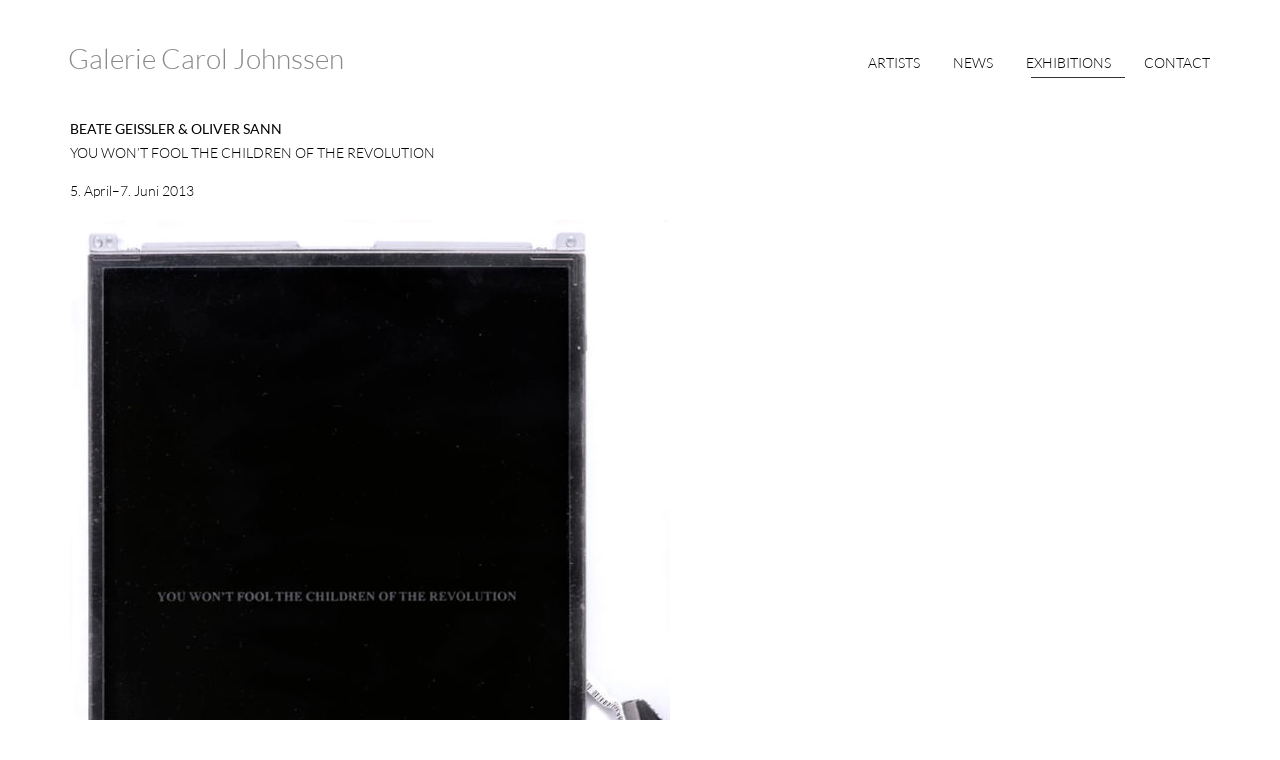

--- FILE ---
content_type: text/html; charset=UTF-8
request_url: https://www.artcarol.de/exhibition/you-wont-fool-children-revolution
body_size: 4598
content:
<!DOCTYPE html>
<html lang="en" dir="ltr">
  <head>
    <meta charset="utf-8" />
<meta name="description" content="Beate Geissler und Oliver Sann zeigen Arbeiten aus der zweiteiligen, 2012 entstandenen Werkgruppe „You Won&#039;t Fool the Children of the Revolution”." />
<meta name="Generator" content="Drupal 8 (https://www.drupal.org)" />
<meta name="MobileOptimized" content="width" />
<meta name="HandheldFriendly" content="true" />
<meta name="viewport" content="width=device-width, initial-scale=1.0" />
<link rel="canonical" href="https://www.artcarol.de/exhibition/you-wont-fool-children-revolution" />
<link rel="shortlink" href="https://www.artcarol.de/node/39" />
<link rel="revision" href="https://www.artcarol.de/exhibition/you-wont-fool-children-revolution" />

    <title>You won’t fool the Children  of the Revolution | Galerie Carol Johnssen</title>
    <link rel="apple-touch-icon" sizes="180x180" href="themes/d3p_cj_theme/favicons/apple-touch-icon.png">
    <link rel="icon" type="image/png" sizes="32x32" href="themes/d3p_cj_theme/favicons/favicon-32x32.png">
    <link rel="icon" type="image/png" sizes="16x16" href="themes/d3p_cj_theme/favicons/favicon-16x16.png">
    <link rel="manifest" href="themes/d3p_cj_theme/favicons/manifest.json">
    <link rel="mask-icon" href="themes/d3p_cj_theme/favicons/safari-pinned-tab.svg" color="#b7b7b7">
    <link rel="shortcut icon" href="themes/d3p_cj_theme/favicons/favicon.ico">
    <meta name="msapplication-config" content="themes/d3p_cj_theme/favicons/browserconfig.xml">
    <meta name="theme-color" content="#ffffff">
    <meta name="viewport" content="width=device-width, initial-scale=1.0">
    <link rel="stylesheet" media="all" href="/sites/default/files/css/css_jma8yEcKC4J6V_5DVqyCRGsoU6yq0Aihqe6t_3OA8SY.css" />
<link rel="stylesheet" media="all" href="/sites/default/files/css/css_shoAS6KObcnuPK9vNF2wotccNonb9NSF8w5LLsNTtK8.css" />

<!--[if IE]>
<link rel="stylesheet" media="all" href="/sites/default/files/css/css_FYj5BTd34em1eb0j-WPYk1NspNZtsQHifgDbs3A5lF4.css" />
<![endif]-->

<!--[if lte IE 8]>
<link rel="stylesheet" media="all" href="/sites/default/files/css/css_iOD6YNW5QCRgooJVEKxgAjG3Vuk1uKruhpp5EYZBOek.css" />
<![endif]-->

    
<!--[if lte IE 8]>
<script src="/sites/default/files/js/js_VtafjXmRvoUgAzqzYTA3Wrjkx9wcWhjP0G4ZnnqRamA.js"></script>
<![endif]-->

    <!--[if lte IE 8]>   
      <script>      
        document.createElement('picture');   
      </script>
    <![endif]-->
  </head>
  <body class="user-not-logged-in path-node page-node-type-exhibition">
        <a href="#main-content" class="visually-hidden focusable skip-link">
      Skip to main content
    </a>
    
      <div class="dialog-off-canvas-main-canvas" data-off-canvas-main-canvas>
    <div id="page" class="layout-container">

  <header role="banner">
      <div class="region region-header">
    <div id="block-d3p-cj-theme-branding" class="block block-system block-system-branding-block">
  
    
          <div class="site-name">
      <a href="/" title="Home" rel="home">Galerie Carol Johnssen</a>
    </div>
    </div>

  </div>

  </header>

    <div class="region region-primary-menu">
    <div id="block-mainnavigation">
      <a href="#block-mainnavigation" title="Show navigation" class="menu-show"><span>Show navigation</span></a>
    <a href="#" title="Hide navigation" class="menu-hide"><span>Hide navigation</span></a>
    
              <ul class="menu">
                    <li class="menu-item menu-item--collapsed">
        <a href="/artists" data-drupal-link-system-path="artists">Artists</a>
              </li>
                <li class="menu-item">
        <a href="/news" data-drupal-link-system-path="news">News</a>
              </li>
                <li class="menu-item menu-item--collapsed menu-item--active-trail">
        <a href="/exhibitions" data-drupal-link-system-path="exhibitions">Exhibitions</a>
              </li>
                <li class="menu-item">
        <a href="/contact" data-drupal-link-system-path="node/29">Contact</a>
              </li>
        </ul>
  


    <div id="navbar"><div id="navbar-item"><div id="navbar-item-block"></div></div></div>
  </div>

  </div>

  

  

    <div class="region region-highlighted">
    <div data-drupal-messages-fallback class="hidden"></div>

  </div>


  

  <main role="main">
    <a id="main-content" tabindex="-1"></a>
    
    <div class="layout-content">
        <div class="region region-content">
    <div id="block-mainpagecontent" class="block block-system block-system-main-block">
  
    
      
<article role="article" class="node node--type-exhibition node--view-mode-full">

  
    

  <div class="node__content">
                          <h1 class="exhibition-h1">
      <div class="field field--name-field-reference-artists field--type-entity-reference field--label-hidden field__items">
              <div class="field__item"><a href="/artists/beate-geissler-oliver-sann" hreflang="en">Beate Geissler &amp; Oliver Sann</a></div>
          </div>
  </h1>
    <h2 class="exhibition-h2"><span class="field field--name-title field--type-string field--label-hidden">You won’t fool the Children  of the Revolution</span>
</h2>
    <div class="field field--name-field-date field--type-datetime field__item">
      <time datetime="2013-04-05T12:00:00Z" class="datetime">5. April</time>&ndash;<time datetime="2013-06-07T12:00:00Z" class="datetime">7. Juni 2013</time>
    </div>
    
            <div class="field field--name-field-image field--type-entity-reference field--label-hidden field__item"><article class="media media--type-image media--view-mode-exhibition">
  
      
            <div class="field field--name-field-image field--type-image field--label-hidden field__item">    <picture>
                  <source srcset="/sites/default/files/styles/exhibitions_na/public/2017-08/geissler-sann_ausstellung-carol-johnssen.jpg?itok=fdpTzeJu 1x" media="all and (min-width: 960px)" type="image/jpeg"/>
              <source srcset="/sites/default/files/styles/exhibitions_na/public/2017-08/geissler-sann_ausstellung-carol-johnssen.jpg?itok=fdpTzeJu 1x" media="all and (min-width: 480px) and (max-width: 959px)" type="image/jpeg"/>
              <source srcset="/sites/default/files/styles/exhibitions_mobile/public/2017-08/geissler-sann_ausstellung-carol-johnssen.jpg?itok=IFYYCFpb 1x" type="image/jpeg"/>
                  <img src="/sites/default/files/styles/exhibitions_mobile/public/2017-08/geissler-sann_ausstellung-carol-johnssen.jpg?itok=IFYYCFpb" alt="Geissler &amp; Sann | Exhibition Gallery Carol Johnssen" />

  </picture>

</div>
      
  </article>
</div>
      
    
            <div class="clearfix text-formatted field field--name-body field--type-text-with-summary field--label-hidden field__item"><p>Beate Geissler und Oliver Sann zeigen Arbeiten aus der zweiteiligen, 2012 entstandenen Werkgruppe „You Won't Fool the Children of the Revolution”.</p>
<p>In der eigens für die Galerie Carol Johnssen entstandenen Assemblage setzen die Künstler, nach ihrer Recherche zu den globalen Finanzmärkten, die Auseinandersetzung mit einem durch Technologie erweiterten Begriff der Lebensform fort.<br />
Die erstmals gezeigte Bodenarbeit spekuliert über eine Wirklichkeit, wie sie von Karin Knorr Cetina mit folgenden Worten beschrieben wurde:<br />
„Die Bildschirmrealität ist ein Prozess, aber sie ist nicht einfach wie ein Fluss, der sich als identische Wassermasse von einem Ort zum anderen bewegt. Vielmehr ist der Prozess eine unendliche Abfolge nicht-identischer Dinge, die sich als wandelnde Situationen fortlaufend nach vorwärts projizieren.”</p>
<p>Weiteres Element der Ausstellung sind fotografische Repräsentationen von Chrysalis (Schmetterlingspuppen), mittels derer die Künstler die Analogie zu existierenden Modellen phänomenologischer Welterklärung zu überschreiten versuchen und ein prozessuales Verständnis von Dasein jenseits dichotomischer Synonyme unterbreiten.<br />
Die Chrysalis, die ein morphologisch klar abgegrenztes, meist fast oder völlig bewegungsloses Übergangsstadium durchläuft, findet in der Kulturgeschichte ihre Entsprechung in dem von Thomas von Aquin im Mittelalter unternommenen Versuch eines kosmologischen Gottesbeweises, der Idee eines unbewegten Bewegers, einer Kraft, die in völligem Stillstand alle Bewegung auf der Welt verursacht und die ursprünglich als Notwendigkeit in der aristotelischen Philosophie erscheint.<br />
Der völlige Stillstand als Epizentrum aller Bewegung, die komplette Auflösung unserer Existenz, ist ebenfalls Leitmotiv in Oswald Wieners wegweisendem Text „der bio-adapter”, von 1965, den die Künstler als Vorlage für ihre Arbeit heranziehen. Wiener schreibt im Appendix zur „Verbesserung von Mitteleuropa”:<em> „in seiner wirkung kann der bio-adapter mit der eines äusserst hochgezüchteten, durch laufende anpassung auch den differenziertesten bedürfnissen höchstorganisierter lebewesen gewachsenen uterus' verglichen werden (»glücks-anzug«). er kann als die sich ins zunächst noch „ausserleibliche" erstreckende hypertrophie der organmoduln sowie der nervösen baukomplexe seines inhabers interpretiert werden, und ist in dieser betrachtungsweise ein konverter der vom menschen in dessen umgebung projizierten lustimpulse (»servo-narziss«).</em>”</p>
<p>Eine Publikation der Arbeiten mit einer Wiederveröffentlichung des Oswald Wiener Textes ist in Vorbereitung.<br />
Geissler &amp; Sann leben und arbeiten in Chicago, USA.</p>
</div>
      
  </div>

  
</article>

  </div>

  </div>

    </div>
  </main>

  <footer role="contentinfo">
        <div class="footer-row-first">
      <div class="social-media-links">
        <a href="https://www.facebook.com/carol.johnssen.37" class="social-media-link social-media-link-fb" target="_blank"><img src="/themes/d3p_cj_theme/images/f_logo_RGB-Black_58.png" width="29" height="29" /></a>
        <a href="https://www.instagram.com/caroljohnssen" class="social-media-link social-media-link-insta" target="_blank"><img src="/themes/d3p_cj_theme/images/glyph-logo_May2016.png" width="29" height="29" /></a>
      </div>
    </div>
    <div class="footer-row-last">
      <div class="legal"><span class="copyright">Copyright &copy; Carol Johnssen</span>&nbsp;&nbsp;&nbsp;|&nbsp;&nbsp;&nbsp;<a href="/impressum">Impressum</a>&nbsp;&nbsp;&nbsp;|&nbsp;&nbsp;&nbsp;<a href="/datenschutzerklaerung">Datenschutzerklärung</a></div>
    </div>
  </footer>
  

</div>
  </div>

    
    <script type="application/json" data-drupal-selector="drupal-settings-json">{"path":{"baseUrl":"\/","scriptPath":null,"pathPrefix":"","currentPath":"node\/39","currentPathIsAdmin":false,"isFront":false,"currentLanguage":"en"},"pluralDelimiter":"\u0003","suppressDeprecationErrors":true,"ajaxPageState":{"libraries":"ajax_loader\/ajax_loader.throbber,classy\/base,classy\/messages,classy\/node,core\/html5shiv,core\/normalize,core\/picturefill,d3p_cj_theme\/global-css,d3p_cj_theme\/global-js,system\/base","theme":"d3p_cj_theme","theme_token":null},"ajaxTrustedUrl":[],"ajaxLoader":{"markup":"\u003Cdiv class=\u0022ajax-throbber sk-wave\u0022\u003E\n              \u003Cdiv class=\u0022sk-rect sk-rect1\u0022\u003E\u003C\/div\u003E\n              \u003Cdiv class=\u0022sk-rect sk-rect2\u0022\u003E\u003C\/div\u003E\n              \u003Cdiv class=\u0022sk-rect sk-rect3\u0022\u003E\u003C\/div\u003E\n              \u003Cdiv class=\u0022sk-rect sk-rect4\u0022\u003E\u003C\/div\u003E\n              \u003Cdiv class=\u0022sk-rect sk-rect5\u0022\u003E\u003C\/div\u003E\n            \u003C\/div\u003E","hideAjaxMessage":false,"alwaysFullscreen":false,"throbberPosition":"body"},"user":{"uid":0,"permissionsHash":"b92f8b91442daf9684acf264d550d76d9c8bf1ada172a506a282a52938d86918"}}</script>
<script src="/sites/default/files/js/js_Ozn7K6IhxS7BNF5VTUSUqFmxwzJ52NjqaIv9P5ZpaUk.js"></script>

  </body>
</html>


--- FILE ---
content_type: text/css
request_url: https://www.artcarol.de/sites/default/files/css/css_shoAS6KObcnuPK9vNF2wotccNonb9NSF8w5LLsNTtK8.css
body_size: 8661
content:
@font-face{font-family:'Lato';src:url(/themes/d3p_cj_theme/fonts/Lato-Light.ttf) format('truetype');font-weight:300;font-style:normal;font-display:swap;}@font-face{font-family:'Lato';src:url(/themes/d3p_cj_theme/fonts/Lato-LightItalic.ttf) format('truetype');font-weight:300;font-style:italic;font-display:swap;}@font-face{font-family:'Lato';src:url(/themes/d3p_cj_theme/fonts/Lato-Regular.ttf) format('truetype');font-weight:400;font-style:normal;font-display:swap;}html,body{width:100%;height:100%;}html{font-size:62.5%;}body{min-height:100%;word-wrap:break-word;font-family:"Lato",Helvetica,Arial,sans-serif;font-size:14px;font-size:1.4rem;font-weight:300;line-height:18px;line-height:1.8rem;font-style:normal;letter-spacing:normal;text-rendering:optimizeLegibility;-webkit-font-smoothing:antialiased;-webkit-font-smoothing:subpixel-antialiased;-moz-osx-font-smoothing:grayscale;-webkit-text-size-adjust:100%;-ms-text-size-adjust:100%;font-smooth:always;}body.cke_editable{font-size:14px;font-weight:300;line-height:18px;}a{-o-transition:border 0.4s ease;-webkit-transition:border 0.4s ease;-moz-transition:border 0.4s ease;transition:border 0.4s ease;}a,a.link{text-decoration:none;}a:hover,a:active,a:focus,.link:hover,.link:active,.link:focus{text-decoration:none;}h1,h2,h3,h4,h5,h6,.field--name-field-headline{font-weight:300;font-style:normal;font-size:14px;font-size:1.4rem;}h1,.field--name-field-headline{margin:1.0em 0 20px;margin:1.0em 0 2rem;text-transform:uppercase;font-weight:400;}h2{margin:1.0em 0 20px;margin:1.0em 0 2rem;text-transform:uppercase;}h3,h4,h5,h6{margin:1.0em 0 20px;margin:1.0em 0 2rem;font-weight:300;}p{margin:0 0 1.2em;}strong,b{font-weight:400;}del{text-decoration:line-through;}.feed-icon{display:block;margin:25px 0 0 0;}img,picture img{display:block;margin:0;max-width:100%;height:auto;}audio,canvas,progress,video{max-width:100%;height:auto !important;}ul,ol{margin:0;padding:0 0 0.25em 1em;}[dir="rtl"] ul,[dir="rtl"] ol{padding:0 1em 0.25em 0;}ol ol,ul ul{margin:-1em;padding:0 0 0.25em 1em;}[dir="rtl"] ol ol,[dir="rtl"] ul ul{padding:0 1em 0.25em 0;}li p{display:inline;}hr{display:block;-webkit-margin-before:0.5em;-webkit-margin-after:0.5em;-webkit-margin-start:auto;-webkit-margin-end:auto;border-style:inset;border-width:1px;}blockquote{display:block;margin:20px 0;margin:2rem 0;}blockquote p{display:inline;margin:0;}blockquote:before{content:"\00BB";}blockquote:after{content:"\00AB";}body.cke_editable{width:99%;}
html{box-sizing:border-box;}*,*:before,*:after{box-sizing:inherit;}.layout-container{}#page{position:relative;display:block;float:left;padding:0 5.5% 20px 5.5%;padding:0 5.5% 2rem 5.5%;width:100%;height:auto;min-height:100%;min-height:100vh;}header{position:fixed;top:0;left:0;display:block;width:100%;padding:44px 5.5% 35px 5.5%;padding:4.4rem 5.5% 3.5rem 5.5%;background:#FFF;-o-transition:padding 0.4s ease;-webkit-transition:padding 0.4s ease;-moz-transition:padding 0.4s ease;transition:padding 0.4s ease;z-index:2;}body.sticky-header header{padding:10px 5.5% 15px 5.5%;padding:1.4rem 5.5% 1rem 5.5%;}header .site-name{font-size:24px;font-size:2.4rem;line-height:30px;line-height:3rem;white-space:nowrap;margin-left:-2px;margin-left:-.2rem;}header .site-slogan{display:none;}.region-primary-menu{position:relative;z-index:9;}.region-primary-menu #block-mainnavigation{position:fixed;top:0;right:0;left:auto;bottom:auto;display:block;width:100%;height:0;min-height:none;background:#FFF;-webkit-transition:background 0.4s;transition:background 0.4s;}.region-primary-menu #block-mainnavigation:target{left:0;bottom:0;width:100%;height:100%;min-width:100%;min-height:100%;background:#000;}.region-primary-menu #block-mainnavigation > a{position:absolute;top:30px;top:3rem;right:5.5%;display:none;width:60px;width:6rem;height:60px;height:6rem;-o-transition:top 0.4s ease;-webkit-transition:top 0.4s ease;-moz-transition:top 0.4s ease;transition:top 0.4s ease;z-index:2;}body.sticky-header .region-primary-menu #block-mainnavigation > a{top:0;}.region-primary-menu #block-mainnavigation > a span,.region-primary-menu #block-mainnavigation > a span:before,.region-primary-menu #block-mainnavigation > a span:after{position:absolute;right:0;display:block;width:21px;width:2.1rem;height:1px;height:.1rem;margin-left:-.105rem;background:#000;}.region-primary-menu #block-mainnavigation > a span{top:50%;text-indent:-9999px;}.region-primary-menu #block-mainnavigation > a span:before,.region-primary-menu #block-mainnavigation > a span:after{content:"";-webkit-transition:top .3s,-webkit-transform .3s;transition:top .3s,-webkit-transform .3s;transition:transform .3s,top .3s;transition:transform .3s,top .3s,-webkit-transform .3s;-webkit-transform-origin:50%;transform-origin:50%;}.region-primary-menu #block-mainnavigation > a span:before{top:-8.4px;top:-.84rem;}.region-primary-menu #block-mainnavigation > a span:after{top:8.4px;top:.84rem;}.region-primary-menu #block-mainnavigation > a.menu-show{}.region-primary-menu #block-mainnavigation > a.menu-hide span{background-color:transparent;}.region-primary-menu #block-mainnavigation > a.menu-hide span:before{top:0;-webkit-transform:rotate(45deg);transform:rotate(45deg);background:#FFF;}.region-primary-menu #block-mainnavigation > a.menu-hide span:after{top:0;-webkit-transform:rotate(-45deg);transform:rotate(-45deg);background:#FFF;}.region-primary-menu #block-mainnavigation:not(:target) > a.menu-show,.region-primary-menu #block-mainnavigation:target > a.menu-hide{display:block;}.region-primary-menu #block-mainnavigation > ul.menu{position:absolute;display:none;top:90px;top:9rem;right:5.5%;left:auto;width:auto;margin:0;}.region-primary-menu #block-mainnavigation:target > ul.menu{display:block;}.region-primary-menu #block-mainnavigation > ul.menu li.menu-item{display:block;width:auto;clear:right;float:right;padding:0;}.region-primary-menu #block-mainnavigation > ul.menu > li.menu-item{margin:0 0 0.6em 0;}.region-primary-menu #block-mainnavigation > ul.menu > li.menu-item a{display:block;width:100%;font-size:16px;font-size:1.6rem;text-transform:uppercase;color:#FFF;}.region-primary-menu #block-mainnavigation > ul.menu > li.menu-item > a{padding:0.8em 0 0.8em 1em;}.region-primary-menu #block-mainnavigation > ul.menu > li.menu-item > a:hover,.region-primary-menu #block-mainnavigation > ul.menu > li.menu-item > a.is-active{opacity:0.5;}.region-primary-menu #block-mainnavigation ul.menu li.menu-item ul{margin:0.5em 0 0 0;padding-left:1em;}.region-highlighted{display:block;margin-top:112px;margin-top:11.2rem;}.tabs.primary{margin-bottom:0;padding-top:40px;padding-left:0.5em;font-size:0.75em;}.tabs li a{border-top:1px solid #DEDEDE;border-right:1px solid #DEDEDE;border-left:1px solid #DEDEDE;border-radius:4px 4px 0 0;}main{position:relative;display:block;float:left;width:100%;height:auto;padding-bottom:80px;padding-bottom:8rem;z-index:1;}h1.page-title{}footer{position:absolute;bottom:20px;bottom:2rem;z-index:2;}footer .footer-row-first{display:flex;align-items:center;}footer .legal{display:block;max-width:300px;text-transform:uppercase;font-size:12px;font-size:1.2rem;}footer .legal a{padding-bottom:2px;padding-bottom:.2rem;white-space:pre;}footer .legal .copyright{white-space:nowrap;}footer .sponsored{display:flex;align-items:center;}footer .sponsored img{margin:0 5px;}footer .sponsored img.logo-kunstfonds{height:15px;width:auto;}.social-media-links{display:flex;align-items:center;}.social-media-links a.social-media-link,.social-media-links .text-formatted a.social-media-link{display:inline-block;margin:0 10px 0 0;border:none !important;}.social-media-links a.social-media-link:hover,.social-media-links .text-formatted a.social-media-link:hover{opacity:0.5;border:none;}.block{position:relative;display:block;float:none;clear:left;width:100%;}.views-field-edit-node,.views-field-delete-node{display:block;}.views-field-edit-node a,.views-field-delete-node a{display:block;background-position:center center;background-repeat:no-repeat;background-size:16px 16px;height:26px !important;text-indent:-9999px;width:26px !important;background-attachment:scroll;background-color:#fff;border:1px solid #ccc;border-radius:13px;margin:0.5em;overflow:hidden;}.views-field-edit-node a{background-image:url(/../core/themes/stable/images/core/icons/bebebe/pencil.svg);}.views-field-delete-node a{background-image:url(/../core/themes/stable/images/core/icons/bebebe/ex.svg);}.views-field-edit-node a:hover{background-image:url(/../core/themes/stable/images/core/icons/787878/pencil.svg);}.views-field-delete-node a:hover{background-image:url(/../core/themes/stable/images/core/icons/787878/ex.svg);}.region-content .user-login-form{display:block;width:500px;margin:100px auto;font-size:0.85em;}.region-content .user-login-form label{display:block;width:100%;}.region-content .user-login-form input#edit-name,.region-content .user-login-form input#edit-pass{width:100%;}body.toolbar-tray-open.toolbar-vertical.toolbar-fixed{width:auto;}body.user-logged-in header,body.user-logged-in .region-primary-menu #block-mainnavigation{top:39px;}body.user-logged-in.toolbar-tray-open.toolbar-horizontal header,body.user-logged-in.toolbar-tray-open.toolbar-horizontal .region-primary-menu #block-mainnavigation{top:78px;}.offcanvas-lining{background:none;}.front-page-edit-link{display:none;}body.path-frontpage .front-page-edit-link{display:block;}
.progress__track{border-color:#b3b3b3;border-radius:10em;background-color:#f2f1eb;background-image:-webkit-linear-gradient(#e7e7df,#f0f0f0);background-image:linear-gradient(#e7e7df,#f0f0f0);box-shadow:inset 0 1px 3px hsla(0,0%,0%,0.16);}.progress__bar{height:16px;margin-top:-1px;margin-left:-1px;padding:0 1px;-webkit-transition:width 0.5s ease-out;transition:width 0.5s ease-out;-webkit-animation:animate-stripes 3s linear infinite;-moz-animation:animate-stripes 3s linear infinite;border:1px #07629a solid;border-radius:10em;background:#057ec9;background-image:-webkit-linear-gradient(top,rgba(0,0,0,0),rgba(0,0,0,0.15)),-webkit-linear-gradient(left top,#0094f0 0%,#0094f0 25%,#007ecc 25%,#007ecc 50%,#0094f0 50%,#0094f0 75%,#0094f0 100%);background-image:linear-gradient(to bottom,rgba(0,0,0,0),rgba(0,0,0,0.15)),linear-gradient(to right bottom,#0094f0 0%,#0094f0 25%,#007ecc 25%,#007ecc 50%,#0094f0 50%,#0094f0 75%,#0094f0 100%);background-size:40px 40px;}[dir="rtl"] .progress__bar{margin-right:-1px;margin-left:0;-webkit-animation-direction:reverse;-moz-animation-direction:reverse;animation-direction:reverse;}@media screen and (prefers-reduced-motion:reduce){.progress__bar{-webkit-transition:none;transition:none;-webkit-animation:none;-moz-animation:none;}}@-webkit-keyframes animate-stripes{0%{background-position:0 0,0 0;}100%{background-position:0 0,-80px 0;}}@-ms-keyframes animate-stripes{0%{background-position:0 0,0 0;}100%{background-position:0 0,-80px 0;}}@keyframes animate-stripes{0%{background-position:0 0,0 0;}100%{background-position:0 0,-80px 0;}}
.action-links{margin:1em 0;padding:0;list-style:none;}[dir="rtl"] .action-links{margin-right:0;}.action-links li{display:inline-block;margin:0 0.3em;}.action-links li:first-child{margin-left:0;}[dir="rtl"] .action-links li:first-child{margin-right:0;margin-left:0.3em;}.button-action{display:inline-block;padding:0.2em 0.5em 0.3em;text-decoration:none;line-height:160%;}.button-action:before{margin-left:-0.1em;padding-right:0.2em;content:"+";font-weight:900;}[dir="rtl"] .button-action:before{margin-right:-0.1em;margin-left:0;padding-right:0;padding-left:0.2em;}
.breadcrumb{padding-bottom:0.5em;}.breadcrumb ol{margin:0;padding:0;}[dir="rtl"] .breadcrumb ol{margin-right:0;}.breadcrumb li{display:inline;margin:0;padding:0;list-style-type:none;}.breadcrumb li:before{content:" \BB ";}.breadcrumb li:first-child:before{content:none;}
.button,.image-button{margin-right:1em;margin-left:1em;}.button:first-child,.image-button:first-child{margin-right:0;margin-left:0;}
.collapse-processed > summary{padding-right:0.5em;padding-left:0.5em;}.collapse-processed > summary:before{float:left;width:1em;height:1em;content:"";background:url(/core/misc/menu-expanded.png) 0 100% no-repeat;}[dir="rtl"] .collapse-processed > summary:before{float:right;background-position:100% 100%;}.collapse-processed:not([open]) > summary:before{-ms-transform:rotate(-90deg);-webkit-transform:rotate(-90deg);transform:rotate(-90deg);background-position:25% 35%;}[dir="rtl"] .collapse-processed:not([open]) > summary:before{-ms-transform:rotate(90deg);-webkit-transform:rotate(90deg);transform:rotate(90deg);background-position:75% 35%;}
.container-inline label:after,.container-inline .label:after{content:":";}.form-type-radios .container-inline label:after,.form-type-checkboxes .container-inline label:after{content:"";}.form-type-radios .container-inline .form-type-radio,.form-type-checkboxes .container-inline .form-type-checkbox{margin:0 1em;}.container-inline .form-actions,.container-inline.form-actions{margin-top:0;margin-bottom:0;}
details{margin-top:1em;margin-bottom:1em;border:1px solid #ccc;}details > .details-wrapper{padding:0.5em 1.5em;}summary{padding:0.2em 0.5em;cursor:pointer;}
.exposed-filters .filters{float:left;margin-right:1em;}[dir="rtl"] .exposed-filters .filters{float:right;margin-right:0;margin-left:1em;}.exposed-filters .form-item{margin:0 0 0.1em 0;padding:0;}.exposed-filters .form-item label{float:left;width:10em;font-weight:normal;}[dir="rtl"] .exposed-filters .form-item label{float:right;}.exposed-filters .form-select{width:14em;}.exposed-filters .current-filters{margin-bottom:1em;}.exposed-filters .current-filters .placeholder{font-weight:bold;font-style:normal;}.exposed-filters .additional-filters{float:left;margin-right:1em;}[dir="rtl"] .exposed-filters .additional-filters{float:right;margin-right:0;margin-left:1em;}
.field__label{font-weight:bold;}.field--label-inline .field__label,.field--label-inline .field__items{float:left;}.field--label-inline .field__label,.field--label-inline > .field__item,.field--label-inline .field__items{padding-right:0.5em;}[dir="rtl"] .field--label-inline .field__label,[dir="rtl"] .field--label-inline .field__items{padding-right:0;padding-left:0.5em;}.field--label-inline .field__label::after{content:":";}
form .field-multiple-table{margin:0;}form .field-multiple-table .field-multiple-drag{width:30px;padding-right:0;}[dir="rtl"] form .field-multiple-table .field-multiple-drag{padding-left:0;}form .field-multiple-table .field-multiple-drag .tabledrag-handle{padding-right:0.5em;}[dir="rtl"] form .field-multiple-table .field-multiple-drag .tabledrag-handle{padding-right:0;padding-left:0.5em;}form .field-add-more-submit{margin:0.5em 0 0;}.form-item,.form-actions{margin-top:1em;margin-bottom:1em;}tr.odd .form-item,tr.even .form-item{margin-top:0;margin-bottom:0;}.form-composite > .fieldset-wrapper > .description,.form-item .description{font-size:0.85em;}label.option{display:inline;font-weight:normal;}.form-composite > legend,.label{display:inline;margin:0;padding:0;font-size:inherit;font-weight:bold;}.form-checkboxes .form-item,.form-radios .form-item{margin-top:0.4em;margin-bottom:0.4em;}.form-type-radio .description,.form-type-checkbox .description{margin-left:2.4em;}[dir="rtl"] .form-type-radio .description,[dir="rtl"] .form-type-checkbox .description{margin-right:2.4em;margin-left:0;}.marker{color:#e00;}.form-required:after{display:inline-block;width:6px;height:6px;margin:0 0.3em;content:"";vertical-align:super;background-image:url(/core/misc/icons/ee0000/required.svg);background-repeat:no-repeat;background-size:6px 6px;}abbr.tabledrag-changed,abbr.ajax-changed{border-bottom:none;}.form-item input.error,.form-item textarea.error,.form-item select.error{border:2px solid red;}.form-item--error-message:before{display:inline-block;width:14px;height:14px;content:"";vertical-align:sub;background:url(/core/misc/icons/e32700/error.svg) no-repeat;background-size:contain;}
.icon-help{padding:1px 0 1px 20px;background:url(/core/misc/help.png) 0 50% no-repeat;}[dir="rtl"] .icon-help{padding:1px 20px 1px 0;background-position:100% 50%;}.feed-icon{display:block;overflow:hidden;width:16px;height:16px;text-indent:-9999px;background:url(/core/misc/feed.svg) no-repeat;}
.form--inline .form-item{float:left;margin-right:0.5em;}[dir="rtl"] .form--inline .form-item{float:right;margin-right:0;margin-left:0.5em;}[dir="rtl"] .views-filterable-options-controls .form-item{margin-right:2%;}.form--inline .form-item-separator{margin-top:2.3em;margin-right:1em;margin-left:0.5em;}[dir="rtl"] .form--inline .form-item-separator{margin-right:0.5em;margin-left:1em;}.form--inline .form-actions{clear:left;}[dir="rtl"] .form--inline .form-actions{clear:right;}
.item-list .title{font-weight:bold;}.item-list ul{margin:0 0 0.75em 0;padding:0;}.item-list li{margin:0 0 0.25em 1.5em;padding:0;}[dir="rtl"] .item-list li{margin:0 1.5em 0.25em 0;}.item-list--comma-list{display:inline;}.item-list--comma-list .item-list__comma-list,.item-list__comma-list li,[dir="rtl"] .item-list--comma-list .item-list__comma-list,[dir="rtl"] .item-list__comma-list li{margin:0;}
button.link{margin:0;padding:0;cursor:pointer;border:0;background:transparent;font-size:1em;}label button.link{font-weight:bold;}
ul.inline,ul.links.inline{display:inline;padding-left:0;}[dir="rtl"] ul.inline,[dir="rtl"] ul.links.inline{padding-right:0;padding-left:15px;}ul.inline li{display:inline;padding:0 0.5em;list-style-type:none;}ul.links a.is-active{color:#000;}
ul.menu{margin-left:1em;padding:0;list-style:none outside;text-align:left;}[dir="rtl"] ul.menu{margin-right:1em;margin-left:0;text-align:right;}.menu-item--expanded{list-style-type:circle;list-style-image:url(/core/misc/menu-expanded.png);}.menu-item--collapsed{list-style-type:disc;list-style-image:url(/core/misc/menu-collapsed.png);}[dir="rtl"] .menu-item--collapsed{list-style-image:url(/core/misc/menu-collapsed-rtl.png);}.menu-item{margin:0;padding-top:0.2em;}ul.menu a.is-active{color:#000;}
.more-link{display:block;text-align:right;}[dir="rtl"] .more-link{text-align:left;}
.pager__items{clear:both;text-align:center;}.pager__item{display:inline;padding:0.5em;}.pager__item.is-active{font-weight:bold;}
tr.drag{background-color:#fffff0;}tr.drag-previous{background-color:#ffd;}body div.tabledrag-changed-warning{margin-bottom:0.5em;}
tr.selected td{background:#ffc;}td.checkbox,th.checkbox{text-align:center;}[dir="rtl"] td.checkbox,[dir="rtl"] th.checkbox{text-align:center;}
th.is-active img{display:inline;}td.is-active{background-color:#ddd;}
div.tabs{margin:1em 0;}ul.tabs{margin:0 0 0.5em;padding:0;list-style:none;}.tabs > li{display:inline-block;margin-right:0.3em;}[dir="rtl"] .tabs > li{margin-right:0;margin-left:0.3em;}.tabs a{display:block;padding:0.2em 1em;text-decoration:none;}.tabs a.is-active{background-color:#eee;}.tabs a:focus,.tabs a:hover{background-color:#f5f5f5;}
.form-textarea-wrapper textarea{display:block;box-sizing:border-box;width:100%;margin:0;}
.ui-dialog--narrow{max-width:500px;}@media screen and (max-width:600px){.ui-dialog--narrow{min-width:95%;max-width:95%;}}
.messages{padding:15px 20px 15px 35px;word-wrap:break-word;border:1px solid;border-width:1px 1px 1px 0;border-radius:2px;background:no-repeat 10px 17px;overflow-wrap:break-word;}[dir="rtl"] .messages{padding-right:35px;padding-left:20px;text-align:right;border-width:1px 0 1px 1px;background-position:right 10px top 17px;}.messages + .messages{margin-top:1.538em;}.messages__list{margin:0;padding:0;list-style:none;}.messages__item + .messages__item{margin-top:0.769em;}.messages--status{color:#325e1c;border-color:#c9e1bd #c9e1bd #c9e1bd transparent;background-color:#f3faef;background-image:url(/core/misc/icons/73b355/check.svg);box-shadow:-8px 0 0 #77b259;}[dir="rtl"] .messages--status{margin-left:0;border-color:#c9e1bd transparent #c9e1bd #c9e1bd;box-shadow:8px 0 0 #77b259;}.messages--warning{color:#734c00;border-color:#f4daa6 #f4daa6 #f4daa6 transparent;background-color:#fdf8ed;background-image:url(/core/misc/icons/e29700/warning.svg);box-shadow:-8px 0 0 #e09600;}[dir="rtl"] .messages--warning{border-color:#f4daa6 transparent #f4daa6 #f4daa6;box-shadow:8px 0 0 #e09600;}.messages--error{color:#a51b00;border-color:#f9c9bf #f9c9bf #f9c9bf transparent;background-color:#fcf4f2;background-image:url(/core/misc/icons/e32700/error.svg);box-shadow:-8px 0 0 #e62600;}[dir="rtl"] .messages--error{border-color:#f9c9bf transparent #f9c9bf #f9c9bf;box-shadow:8px 0 0 #e62600;}.messages--error p.error{color:#a51b00;}
.node--unpublished{background-color:#fff4f4;}
.button{background-color:#fff;background-image:-webkit-linear-gradient(top,#f3f3f3,#e8e8e8);background-image:linear-gradient(to bottom,#f3f3f3,#e8e8e8);border:1px solid #e4e4e4;border-bottom-color:#b4b4b4;border-left-color:#d2d2d2;border-right-color:#d2d2d2;color:#3a3a3a;cursor:pointer;font-family:"Lucida Grande","Lucida Sans Unicode",Verdana,sans-serif;font-size:0.929em;font-weight:300;text-align:center;padding:0.250em 1.063em;border-radius:1em;display:inline-block;line-height:normal;}.button:hover,.button:active,.button:focus{background:#dedede;color:#5a5a5a;text-decoration:none;}.button.is-disabled:hover,.button.is-disabled:active,.button.is-disabled:focus,.button.is-disabled{background:#ededed;border-color:#bbb;color:#717171;cursor:default;}
.text-formatted p:first-child{margin-top:0;}.text-formatted ul,.text-formatted ol,body.cke_editable ul,body.cke_editable ol{margin:0 auto;padding:0 0 1.25em 0.2em;}[dir="rtl"] .text-formatted ul,[dir="rtl"] .text-formatted ol{padding:0 15px 1.25em 0;}.text-formatted ol li,body.cke_editable ol li,.text-formatted ul li,body.cke_editable ul li{text-indent:-1.4em;margin-left:1.1em;}.text-formatted ul li,body.cke_editable ul li{list-style:none;list-style-image:none;}.text-formatted ul li:before,body.cke_editable ul li:before{content:"• ";margin-right:0.5em;}.text-formatted ol li,body.cke_editable ol li{list-style-position:inside;}li p{display:inline;}.text-formatted figure,body.cke_editable figure{margin:0;}.text-formatted figure.align-left,body.cke_editable figure.align-left,.text-formatted .embedded-entity.align-left,body.cke_editable .embedded-entity.align-left{margin:0 20px 20px 0;margin:0 2rem 2rem 0;}.text-formatted figure.align-right,body.cke_editable figure.align-right,.text-formatted .embedded-entity.align-right,body.cke_editable .embedded-entity.align-right{margin:0 20px 0 20px;margin:0 2rem 0 2rem;}.text-formatted .embedded-entity .field--name-field-image,body.cke_editable .embedded-entity .field--name-field-image{margin:0;}.text-formatted figure.align-center,body.cke_editable figure.align-center,.text-formatted .embedded-entity.align-center,body.cke_editable .embedded-entity.align-center{margin:0 auto 20px auto;margin:0 auto 2rem auto;}.caption > figcaption{padding-bottom:1em;margin-top:5px;margin-top:.5rem;font-size:12px;font-size:1.2rem;color:#666;}.text-formatted a,.text-formatted a:link,.text-formatted a:visited,.views-field-body a,.views-field-body a:link,.views-field-body a:visited,body.cke_editable a,body.cke_editable a:link,body.cke_editable a:visited{border-bottom:1px solid #FFF;}.text-formatted a:hover,.text-formatted a:active,.text-formatted a:focus,.views-field-body a:hover,.views-field-body a:active,.views-field-body a:focus,body.cke_editable a:hover,body.cke_editable a:active,body.cke_editable a:focus{border-bottom:1px solid #000;}.text-formatted img,body.cke_editable img{max-width:100%;}.text-formatted article.embedded-entity.align-left,body.cke_editable article.embedded-entity.align-left{float:left;margin:0 10px 10px 0;margin:0 1rem 1rem 0;}.text-formatted article.embedded-entity.align-left .media-image.view-mode-colorbox-display img,body.cke_editable article.embedded-entity.align-left .media-image.view-mode-colorbox-display img,.text-formatted article.embedded-entity.align-right .media-image.view-mode-colorbox-display img,body.cke_editable article.embedded-entity.align-right .media-image.view-mode-colorbox-display img{width:auto;height:150px;}.text-formatted article.embedded-entity.align-left .media-image.view-mode-colorbox-embed img,body.cke_editable article.embedded-entity.align-left .media-image.view-mode-colorbox-embed img,.text-formatted article.embedded-entity.align-right .media-image.view-mode-colorbox-embed img,body.cke_editable article.embedded-entity.align-right .media-image.view-mode-colorbox-embed img{width:150px;height:auto;}.clearfix{clear:both;float:none;}
table{border:0;border-spacing:0;margin:10px 0;width:100%;}table table{font-size:1em;}tr{}thead > tr{border-bottom:1px solid #000;}table tr th{background:#757575;background:rgba(0,0,0,0.51);border-bottom-style:none;}table tr th,table tr th a,table tr th a:hover,table tr th a:focus{color:#fff;font-weight:300;}table tbody tr th{vertical-align:top;}tr td,tr th{padding:0 18px 8px 0;padding:0 1.8rem .8rem 0;text-align:left;vertical-align:top;line-height:18px;line-height:1.8rem;}.tabledrag-handle:hover,.tabledrag-handle{border:none;}[dir="rtl"] tr td,[dir="rtl"] tr th{text-align:right;}
article.node--type-page{}.field__label{text-transform:uppercase;font-weight:300;}.media-image .field--name-field-image-description{margin-top:5px;margin-top:.5rem;font-size:12px;font-size:1.2rem;}body.path-artists h1.page-title{display:none;}.view-id-cj_artists.view-display-id-page_1 .view-header{display:block;width:100%;margin-bottom:30px;margin-bottom:3rem;}.view-id-cj_artists.view-display-id-page_1 .link-img-showhide{display:block;float:left;width:25px;height:25px;text-indent:-9999px;overflow:hidden;}.view-id-cj_artists.view-display-id-page_1 .link-img-showhide span,.view-id-cj_artists.view-display-id-page_1 .link-img-showhide span:before,.view-id-cj_artists.view-display-id-page_1 .link-img-showhide span:after{position:absolute;display:block;height:2px;background:#000;}.view-id-cj_artists.view-display-id-page_1 .link-img-showhide span:before,.view-id-cj_artists.view-display-id-page_1 .link-img-showhide span:after{content:"";}.view-id-cj_artists.view-display-id-page_1 .link-img-show span,.view-id-cj_artists.view-display-id-page_1 .link-img-show span:before,.view-id-cj_artists.view-display-id-page_1 .link-img-show span:after{width:2px;left:6px;}.view-id-cj_artists.view-display-id-page_1 .link-img-show span.link-dot-row1{top:0;}.view-id-cj_artists.view-display-id-page_1 .link-img-show span.link-dot-row2{top:6px;}.view-id-cj_artists.view-display-id-page_1 .link-img-show span.link-dot-row3{top:12px;}.view-id-cj_artists.view-display-id-page_1 .link-img-show span.link-dot-row1:before,.view-id-cj_artists.view-display-id-page_1 .link-img-show span.link-dot-row2:before,.view-id-cj_artists.view-display-id-page_1 .link-img-show span.link-dot-row3:before{left:-6px;}.view-id-cj_artists.view-display-id-page_1 .link-img-show span.link-dot-row1:after,.view-id-cj_artists.view-display-id-page_1 .link-img-show span.link-dot-row2:after,.view-id-cj_artists.view-display-id-page_1 .link-img-show span.link-dot-row3:after{left:6px;}.view-id-cj_artists.view-display-id-page_1 .link-img-hide span,.view-id-cj_artists.view-display-id-page_1 .link-img-hide span:before,.view-id-cj_artists.view-display-id-page_1 .link-img-hide span:after{width:14px;top:6px;}.view-id-cj_artists.view-display-id-page_1 .link-img-hide span:before{top:-6px;}.view-id-cj_artists.view-display-id-page_1 .link-img-hide span:after{top:6px;}.view-id-cj_artists.view-display-id-page_1 > .view-content{display:block;float:none;clear:both;}.view-id-cj_artists.view-display-id-page_1 > .view-content,.view-id-cj_artists.view-display-id-page_1 .view-display-id-attachment_1{display:none;}.view-id-cj_artists.view-display-id-page_1 .view-display-id-attachment_2 .views-col{clear:left;}.view-id-cj_artists.view-display-id-page_1 .views-row{position:relative;display:block;float:left;width:280px;}.view-id-cj_artists.view-display-id-page_1 .views-field-title a{display:block;padding:0 20px 20px 0;padding:0 2rem 2rem 0;}.view-id-cj_artists.view-display-id-page_1 .views-field-title a span.artist-name{display:inline-block;padding-bottom:5px;padding-bottom:.5rem;}.view-id-cj_artists.view-display-id-page_1 .views-field-title a span.artistbar{display:block;width:0;height:1px;margin-top:5px;margin-top:.5rem;background:#000;-o-transition:width 0.4s ease;-webkit-transition:width 0.4s ease;-moz-transition:width 0.4s ease;transition:width 0.4s ease;}.view-id-cj_artists.view-display-id-page_1 .views-field-title a:hover span.artistbar{width:100%;}.view-id-cj_artists.view-display-id-page_1.open .views-field-title a span.artistbar{display:none;}.view-id-cj_artists.view-display-id-page_1 .views-field-title a img{-o-transition:opacity 0.4s ease,max-height 0.4s ease;-webkit-transition:opacity 0.4s ease,max-height 0.4s ease;-moz-transition:opacity 0.4s ease,max-height 0.4s ease;transition:opacity 0.4s ease,max-height 0.4s ease;}.view-id-cj_artists.view-display-id-page_1 .views-field-title a:hover img{opacity:0.6;}.view-id-cj_artists.view-display-id-page_1 .views-row img{height:0;max-height:0;}.view-id-cj_artists.view-display-id-page_1.open .views-row img{height:auto;max-height:150px;}.view-id-cj_artists.view-display-id-page_1 .views-field-edit-node{position:absolute;top:-10px;left:-40px;}.view-id-cj_artists.view-display-id-page_1.open .views-field-edit-node{top:0;left:0;}body.page-node-type-artist h1.page-title{margin:13px 0 6px;margin:1.3rem 0 .6rem;}body.page-node-type-artist .region-content{padding-bottom:40px;padding-bottom:20vh;}body.page-node-type-artist .field--name-body{margin:13px 0 0 0;margin:1.3rem 0 0 0;}article.node--type-artist .field--name-field-images{margin-top:5px;}article.node--type-artist .field--name-field-images,article.node--type-artist .field--name-field-cv{margin-bottom:40px;margin-bottom:4rem;}article.node--type-artist .field--name-field-images > .field__item{width:280px;margin-bottom:20px;}body.user-logged-in article.node--type-artist .field--name-field-images > .field__item .media--unpublished{opacity:0.2;border:1px solid red;}article.node--type-artist .field--name-field-images .field__item img{display:block;}article.node--type-artist .field--name-field-images a img{-o-transition:opacity 0.4s ease;-webkit-transition:opacity 0.4s ease;-moz-transition:opacity 0.4s ease;transition:opacity 0.4s ease;}article.node--type-artist .field--name-field-images a:hover img{opacity:0.6;}#block-views-block-cj-artists-block-1{display:block;float:left;width:100;margin:17px 0 28px 0;margin:1.7rem 0 2.8rem 0;}#block-views-block-cj-artists-block-1 .views-row a{display:block;float:left;margin-right:20px;margin-right:2rem;padding:8px 0 5px 0;padding:.8rem 0 .5rem 0;text-transform:uppercase;}#block-views-block-cj-artists-block-1 .views-row a .submenu-label{display:block;padding-bottom:5px;padding-bottom:.5rem;}#block-views-block-cj-artists-block-1 .views-row a .subnavbar{display:block;width:0;height:1px;background:#000;-o-transition:width 0.4s ease;-webkit-transition:width 0.4s ease;-moz-transition:width 0.4s ease;transition:width 0.4s ease;}#block-views-block-cj-artists-block-1 .views-row a:hover .subnavbar,#block-views-block-cj-artists-block-1 .views-row a.active .subnavbar{width:100%;}.view-id-cj_artists.view-display-id-page_3 .view-content > h3{font-weight:400;text-transform:uppercase;margin-bottom:32px;margin-bottom:3.2rem;}article.node--type-artist .view-id-cj_artists.view-display-id-page_3 .view-content > h3{display:none;}article.node--type-artist .field--name-field-cv,.view-id-cj_artists.view-display-id-page_3 .views-field-field-cv{max-width:600px;max-width:60rem;}article.node--type-artist .field--name-field-cv .field__label{margin-bottom:32px;margin-bottom:3.2rem;}article.node--type-artist .field--name-field-cv table,.view-id-cj_artists.view-display-id-page_3 .views-field-field-cv table{margin-top:0;}article.node--type-artist .field--name-field-cv table td:first-child,.view-id-cj_artists.view-display-id-page_3 .views-field-field-cv table td:first-child{min-width:100px;min-width:10rem;}.view-id-cj_artists.view-display-id-page_2 .view-content > h3{font-weight:400;text-transform:uppercase;margin-bottom:32px;margin-bottom:3.2rem;}article.node--type-artist .view-id-cj_artists.view-display-id-page_2 .view-content > h3{display:none;}#block-views-block-cj-artists-block-2 > h2{margin-bottom:24px;margin-bottom:2.4rem;}.view-id-cj_artists.view-display-id-block_2 .views-row,.view-id-cj_artists.view-display-id-page_2 .views-row{margin-bottom:20px;margin-bottom:2rem;}.view-id-cj_artists.view-display-id-block_2 .views-field-title a,.view-id-cj_artists.view-display-id-page_2 .views-field-title a{display:inline-block;height:22px;height:2.2rem;margin-bottom:2px;margin-bottom:.2px;-o-transition:border 0.4s ease;-webkit-transition:border 0.4s ease;-moz-transition:border 0.4s ease;transition:border 0.4s ease;}.view-id-cj_artists.view-display-id-block_2 .views-field-title a:hover,.view-id-cj_artists.view-display-id-page_2 .views-field-title a:hover{border-bottom:1px solid black;}.view-id-cj_artists.view-display-id-block_3 .slide__overlay{display:block;float:left;max-width:50%;margin-right:40px;margin-right:4rem;}.view-id-cj_artists.view-display-id-block_3 .slick-slide{opacity:0;}.view-id-cj_artists.view-display-id-block_3 .slide__title{padding-top:50px;padding-top:5rem;text-transform:uppercase;font-size:18px;font-size:1.8rem;line-height:24px;line-height:2.4rem;font-weight:400;}.view-id-cj_exhibitions.view-display-id-page_1 .views-row,.view-id-cj_exhibitions.view-display-id-page_2 .views-row{display:block;float:left;width:100%;margin-bottom:45px;margin-bottom:4.5rem;}.view-id-cj_exhibitions.view-display-id-page_1 .views-field,.view-id-cj_exhibitions.view-display-id-page_2 .views-field{font-size:16px;font-size:1.6rem;line-height:20px;line-height:2rem;}.view-id-cj_exhibitions.view-display-id-page_1 .views-field-nothing,.view-id-cj_exhibitions.view-display-id-page_2 .views-field-nothing{display:block;width:1px;height:20px;height:2rem;}.view-id-cj_exhibitions.view-display-id-page_1 .views-field-field-price-range-end{clear:left;padding:10px 0;padding:1rem 0;font-size:15px;font-size:1.5rem;}.view-id-cj_exhibitions.view-display-id-page_1 .views-field-field-reference-artists,.view-id-cj_exhibitions.view-display-id-page_2 .views-field-field-reference-artists{text-transform:uppercase;font-size:18px;font-size:1.8rem;line-height:24px;line-height:2.4rem;font-weight:400;}.view-id-cj_exhibitions.view-display-id-page_1 .views-field-title,.view-id-cj_exhibitions.view-display-id-page_2 .views-field-title{margin-bottom:15px;margin-bottom:1.5rem;}article.node--type-exhibition{max-width:800px;max-width:80rem;}article.node--type-exhibition .field--name-field-reference-artists .field__item{display:inline-block;}article.node--type-exhibition .field--name-field-reference-artists .field__item:after{content:", ";}article.node--type-exhibition .field--name-field-reference-artists .field__item:last-child:after{content:"";}article.node--type-exhibition .exhibition-h1{margin:0 0 6px;margin:0 0 .6rem;}article.node--type-exhibition .exhibition-h2{margin:0 0 20px;margin:0 0 2rem;}article.node--type-exhibition .media-image,article.node--type-exhibition .field--name-field-image{margin:20px 0;margin:2rem 0;}article.node--type-exhibition .media-image.view-mode-colorbox-display{margin:0;}article.node--type-exhibition .field--name-field-date{margin:0 0 20px 0;margin:0 0 2rem 0;}article.node--type-exhibition .field--name-field-image-description{font-size:12px;font-size:1.2rem;line-height:16px;line-height:1.6rem;}#block-views-block-cj-exhibitions-block-1,#block-views-block-cj-exhibitions-block-2{display:block;float:left;width:100%;margin-bottom:30px;margin-bottom:3rem;}#block-views-block-cj-exhibitions-block-1 > h2,#block-views-block-cj-exhibitions-block-2 > h2{font-weight:400;margin-bottom:30px;margin-bottom:3rem;}#block-views-block-cj-exhibitions-block-1 .views-row,#block-views-block-cj-exhibitions-block-2 .views-row{display:block;width:100%;margin-bottom:20px;margin-bottom:2rem;}#block-views-block-cj-exhibitions-block-2 .views-row{height:90px;height:9rem;}#block-views-block-cj-exhibitions-block-1 .views-field,#block-views-block-cj-exhibitions-block-2 .views-field{margin-bottom:3px;margin-bottom:.3rem;}#block-views-block-cj-exhibitions-block-1 .views-field-field-image{display:block;float:left;margin-right:20px;margin-right:2rem;}#block-views-block-cj-exhibitions-block-1 .views-field-field-reference-artists,#block-views-block-cj-exhibitions-block-2 .views-field-field-reference-artists{text-transform:uppercase;}#block-views-block-cj-exhibitions-block-2 .views-field-title a,#block-views-block-cj-exhibitions-block-2 .views-field-field-reference-artists .field-content{display:block;width:280px;width:28rem;overflow:hidden;text-overflow:ellipsis;white-space:nowrap;}.view-id-cj_news.view-display-id-page_1 .views-row,article.node--type-news{display:block;margin-bottom:35px;margin-bottom:3.5rem;max-width:800px;max-width:80rem;}.view-id-cj_news.view-display-id-page_1 .views-field-field-reference-artists-news,article.node--type-news .field--name-field-reference-artists-news{display:block;margin-bottom:6px;margin-bottom:.6rem;}.view-id-cj_news.view-display-id-page_1 .views-field-field-reference-artists-news a,article.node--type-news .field--name-field-reference-artists-news a{text-transform:uppercase;padding-bottom:3px;padding-bottom:.3rem;border-bottom:1px solid #FFF;-o-transition:border 0.4s ease;-webkit-transition:border 0.4s ease;-moz-transition:border 0.4s ease;transition:border 0.4s ease;line-height:1.8em;}.view-id-cj_news.view-display-id-page_1 .views-field-field-reference-artists-news a:hover,article.node--type-news .field--name-field-reference-artists-news a:hover{border-bottom:1px solid black;}.view-id-cj_news.view-display-id-page_1 .views-field-body,article.node--type-news .field--name-body{line-height:20px;line-height:2rem;}.view-id-cj_news.view-display-id-page_1 .views-field-body p,article.node--type-news .field--name-body p{margin-bottom:5px;margin-bottom:.5rem;}.view-id-cj_news.view-display-id-page_1 .views-field-created,article.node--type-news .field--name-created{color:#888;}#block-views-block-cj-exhibitions-block-2 ul.pager,#block-views-block-cj-exhibitions-block-2 ul.pager li,.view-id-cj_news.view-display-id-page_1 ul.pager,.view-id-cj_news.view-display-id-page_1 ul.pager li{padding:0;}#block-views-block-cj-exhibitions-block-2 ul.pager .button,.view-id-cj_news.view-display-id-page_1 .button{background-color:#fff;background-image:none;border:none;border-bottom:1px solid #FFF;color:#000;font-family:"Lato",Helvetica,Arial,sans-serif;font-size:14px;font-size:1.4rem;text-align:left;padding:0 0 2px 0;padding:0 0 .2rem 0;border-radius:0;}#block-views-block-cj-exhibitions-block-2 ul.pager .button:hover,#block-views-block-cj-exhibitions-block-2 ul.pager .button:active,#block-views-block-cj-exhibitions-block-2 ul.pager .button:focus,.view-id-cj_news.view-display-id-page_1 ul.pager .button:hover,.view-id-cj_news.view-display-id-page_1 ul.pager .button:active,.view-id-cj_news.view-display-id-page_1 ul.pager .button:focus{background:#fff;color:#000;border-bottom:1px solid #000;}.ajax-throbber.sk-wave .sk-rect{width:2px;margin:0 2px;}#cboxOverlay{background:#FFF;}#colorbox{left:50% !important;-moz-box-shadow:none;-webkit-box-shadow:none;box-shadow:none;}#cboxContent{margin-bottom:0;}#cboxTitle{padding:10px 0 0 0;vertical-align:top;font-size:12px;font-size:1.2rem;opacity:0;}#cboxTitle p{margin:0;}#cboxLoadedContent img{width:auto !important;}#cboxPrevious,#cboxNext{position:fixed;top:50%;width:30px;height:26px;}#cboxPrevious{left:20px;left:2rem;background:url(/themes/d3p_cj_theme/images/colorbox-controls.png) no-repeat 0 -158px;}#cboxPrevious:hover{background-position:0 -67px;}#cboxNext{right:20px;right:2rem;background:url(/themes/d3p_cj_theme/images/colorbox-controls.png) no-repeat 0 -131px;}#cboxNext:hover{background-position:0 -40px;}#cboxClose{position:fixed;top:20px;top:2rem;right:20px;right:2rem;width:30px;height:30px;opacity:1 !important;background:url(/themes/d3p_cj_theme/images/colorbox-controls.png) no-repeat 0 -96px;}#cboxClose:hover{background-position:0 -5px;}#cboxLoadingOverlay{background:#FFF;}#cboxLoadingGraphic{background:url(/themes/d3p_cj_theme/images/ajax-loading.gif) no-repeat center center;position:fixed;top:50%;left:50%;width:50px;height:40px;margin-left:-25px;margin-top:-20px;}.ajax-throbber.sk-wave .sk-rect{width:2px;}.ajax-throbber.sk-wave .sk-rect1,.ajax-throbber.sk-wave .sk-rect5{display:none;}
@media all and (min-width:42.625em){.view-id-cj_artists.view-display-id-page_1 .view-content{width:600px;}.view-id-cj_artists.view-display-id-page_1 .view-display-id-attachment_2 .views-col{clear:none;}}@media all and (min-width:64em){.view-id-cj_artists.view-display-id-page_1 .view-content{width:900px;}.view-id-cj_artists.view-display-id-page_1 .view-display-id-attachment_1{display:block;}.view-id-cj_artists.view-display-id-page_1 .view-display-id-attachment_2{display:none;}}@media all and (min-width:85.25em){.view-id-cj_artists.view-display-id-page_1 .view-content{width:100%;}.view-id-cj_artists.view-display-id-page_1 > .view-content{display:block;}.view-id-cj_artists.view-display-id-page_1 .view-display-id-attachment_1,.view-id-cj_artists.view-display-id-page_1 .view-display-id-attachment_2{display:none;}.view-id-cj_artists.view-display-id-page_1 .views-view-grid.cols-4{width:100%;width:calc(100% + 20px);}.view-id-cj_artists.view-display-id-page_1 .views-view-grid.cols-4 .views-col{width:25%;clear:none;}.view-id-cj_artists.view-display-id-page_1 .views-view-grid.cols-4 .views-row{width:100%;}.view-id-cj_artists.view-display-id-page_1 .views-view-grid.cols-4 .views-row img{width:100%;}}@media all and (min-width:50em){header{width:100%;}header .site-name{font-size:28px;font-size:2.8rem;line-height:28px;line-height:2.8rem;}.region-primary-menu #block-mainnavigation,.region-primary-menu #block-mainnavigation:target{bottom:auto;width:60%;padding:41px 5.5% 0 5.5%;padding:4.1rem 5.5% 0 5.5%;margin-bottom:35px;margin-bottom:3.5rem;height:auto;min-height:none;background:none;-o-transition:padding 0.4s ease;-webkit-transition:padding 0.4s ease;-moz-transition:padding 0.4s ease;transition:padding 0.4s ease;}body.sticky-header .region-primary-menu #block-mainnavigation,body.sticky-header .region-primary-menu #block-mainnavigation:target{padding:11px 5.5% 0 5.5%;padding:1.1rem 5.5% 0 5.5%;margin-bottom:10px;margin-bottom:1rem;}.region-primary-menu #block-mainnavigation:not(:target) > a:first-of-type,.region-primary-menu #block-mainnavigation:target > a:last-of-type{display:none;}.region-primary-menu #block-mainnavigation > ul.menu{position:relative;display:block;float:right;top:0;right:-30px;right:-3rem;left:auto;}.region-primary-menu #block-mainnavigation > ul.menu li.menu-item{clear:none;float:left;}.region-primary-menu #block-mainnavigation > ul.menu > li.menu-item{margin:0;}.region-primary-menu #block-mainnavigation > ul.menu > li.menu-item a{padding:13px 30px 6px 3px;padding:1.3rem 3rem .6rem .3rem;font-size:14px;font-size:1.4rem;color:#000;}.region-primary-menu #block-mainnavigation > ul.menu > li.menu-item a:hover,.region-primary-menu #block-mainnavigation > ul.menu > li.menu-item > a.is-active{opacity:1;}#navbar{position:absolute;display:block;left:0;bottom:0;width:0;height:1px;margin:0;background:#333;}#navbar span{position:absolute;right:0;display:block;width:27px;width:2.7rem;height:1px;background:#FFF;}.region-highlighted{margin-top:120px;margin-top:12rem;}footer .legal{max-width:none;min-width:600px;}#block-views-block-cj-artists-block-1 .views-row a{margin-right:24px;margin-right:2.4rem;}.view-id-cj_exhibitions.view-display-id-page_1 .views-row,.view-id-cj_exhibitions.view-display-id-page_2 .views-row{clear:left;}.view-id-cj_exhibitions.view-display-id-page_1 .views-field-field-image,.view-id-cj_exhibitions.view-display-id-page_2 .views-field-field-image{display:block;float:left;max-width:50%;margin-right:40px;margin-right:4rem;}#block-views-block-cj-exhibitions-block-1 .views-row{float:left;width:600px;width:60rem;}#block-views-block-cj-exhibitions-block-2 .views-row{float:left;width:300px;width:30rem;padding-right:20px;padding-right:2rem;}.view-id-cj_exhibitions.view-display-id-page_1 .views-field-nothing,.view-id-cj_exhibitions.view-display-id-page_2 .views-field-nothing{height:50px;height:5rem;}}@media all and (min-width:60em){html{}body.sidebar-first main > .layout-content,body.sidebar-first .region-highlighted{display:block;float:right;}main .layout-sidebar-first{position:fixed;top:120px;top:12rem;left:5.5%;width:25%;-o-transition:top 0.4s ease;-webkit-transition:top 0.4s ease;-moz-transition:top 0.4s ease;transition:top 0.4s ease;}body.page-node-type-artist.user-logged-in main .layout-sidebar-first{top:159px;top:15.9rem;}body.page-node-type-artist.user-logged-in.toolbar-tray-open.toolbar-horizontal main .layout-sidebar-first{top:198px;top:19.8rem;}body.sticky-header main .layout-sidebar-first{top:80px;top:8rem;}body.page-node-type-artist.sticky-header.user-logged-in main .layout-sidebar-first{top:119px;top:11.9rem;}body.page-node-type-artist.sticky-header.user-logged-in.toolbar-tray-open.toolbar-horizontal main .layout-sidebar-first{top:158px;top:15.8rem;}body.sidebar-first main > .layout-content,body.sidebar-first .region-highlighted{width:75%;}body.sidebar-first main > .layout-content .region-content{display:block;width:580px;float:right;}#block-views-block-cj-artists-block-1 .views-row a{clear:left;}}@media all and (min-width:75em){body.sidebar-first main > .layout-content .region-content{width:880px;}}@media all and (min-width:120em){html{}#page{padding:0 8% 20px 8%;padding:0 8% 2rem 8%;}header{padding:44px 8% 35px 8%;padding:4.4rem 8% 3.5rem 8%;}body.sticky-header header{padding:10px 8% 15px 8%;padding:1.4rem 8% 1rem 8%;}.region-primary-menu #block-mainnavigation,.region-primary-menu #block-mainnavigation:target{padding:41px 8% 0 8%;padding:4.1rem 8% 0 8%;}body.sticky-header .region-primary-menu #block-mainnavigation,body.sticky-header .region-primary-menu #block-mainnavigation:target{padding:11px 8% 0 8%;padding:1.1rem 8% 0 8%;}body.sidebar-first main > .layout-content .region-content{width:1180px;}.view-id-cj_artists.view-display-id-page_1 .views-view-grid.cols-4{width:calc(100% + 35px);}.view-id-cj_exhibitions.view-display-id-page_1 .views-field-field-reference-artists,.view-id-cj_exhibitions.view-display-id-page_2 .views-field-field-reference-artists{max-width:80%;}main .layout-sidebar-first{left:8%;}}@media screen and (max-width:37.5em){th.priority-low,td.priority-low,th.priority-medium,td.priority-medium{display:none;}}@media screen and (max-width:60em){th.priority-low,td.priority-low{display:none;}table,thead,tbody,tr,th,td,caption{display:block;}.field--name-field-cv td.empty,.views-field-field-cv td.empty{display:none;}}
body{background-color:#ffffff;color:#000000;}header .site-name a{color:#888888;}a,a.link,a:link,a:visited,a:hover,a:active{color:#000000;}footer .legal{color:#666666;}footer .legal a{color:#666666;}footer a,footer a:link,footer a:visited{border-bottom:1px solid #ffffff;}footer a:hover,footer a:active,footer a:focus{border-bottom:1px solid #666666;}.media-image .field--name-field-image-description{color:#666666;}
